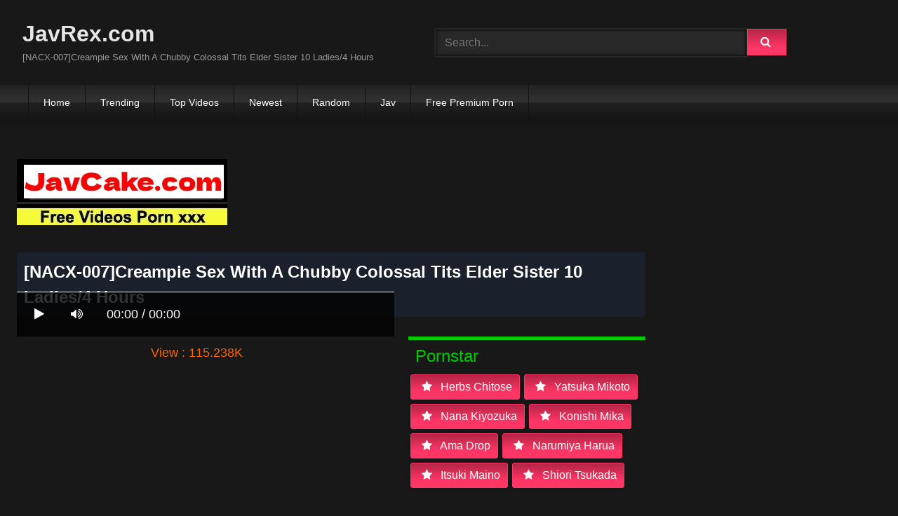

--- FILE ---
content_type: text/html; charset=UTF-8
request_url: https://javrex.com/CgEzX/nacx-007-creampie-sex-with-a-chubby-colossal-tits-elder-sister-10-ladies-4-hours.html
body_size: 12989
content:
<!DOCTYPE html>
<html lang="en">
<head>
    <meta charset="UTF-8">
    <meta content='width=device-width, initial-scale=1.0, maximum-scale=1.0, user-scalable=0' name='viewport' />
<title>[NACX-007]Creampie Sex With A Chubby Colossal Tits Elder Sister 10 Ladies/4 Hours</title>
<link rel="stylesheet" href="https://javrex.com/cdn/fluidplayer/fluidplayer.min.css" type="text/css"/>
<script type="text/javascript" src="https://javrex.com/cdn/fluidplayer/fluidplayer.min.js?ver=1.1"></script>
<link rel="shortcut icon" href="/favicon.png">
<link rel="canonical" href="https://javrex.com/CgEzX/nacx-007-creampie-sex-with-a-chubby-colossal-tits-elder-sister-10-ladies-4-hours.html" />
<meta property="og:type" content="video.movie" />
<meta property="og:video:url" content="http://javrex.com/CgEzX/nacx-007-creampie-sex-with-a-chubby-colossal-tits-elder-sister-10-ladies-4-hours.html" />
<meta property="og:video:type" content="text/html" /><meta property="video:duration" content="14460" /><meta property="og:locale" content="en_US" />
<meta property="og:title" content="[NACX-007]Creampie Sex With A Chubby Colossal Tits Elder Sister 10 Ladies/4 Hours" />
<meta property="og:description" content="[NACX-007]Creampie Sex With A Chubby Colossal Tits Elder Sister 10 Ladies/4 Hours jav porn streaming" />
<meta name="description" content="[NACX-007]Creampie Sex With A Chubby Colossal Tits Elder Sister 10 Ladies/4 Hours jav porn streaming" />
<meta property="og:url" content="http://javrex.com/CgEzX/nacx-007-creampie-sex-with-a-chubby-colossal-tits-elder-sister-10-ladies-4-hours.html" />
<meta property="og:site_name" content="[NACX-007]Creampie Sex With A Chubby Colossal Tits Elder Sister 10 Ladies/4 Hours" />
<meta property="og:image" content="" /><meta name="exoclick-site-verification" content="2dc225782fdc1dcdc70616663b77d494"><meta name="clckd" content="fcc4a6402cf6ef9fae2e4e441ec4d180" /><meta name="viewport" content="initial-scale=1, maximum-scale=1, user-scalable=no">
<script type="text/javascript" src="https://javrex.com/cdn/jquery-1.10.2.js"></script>
<script type="text/javascript" src="https://javrex.com/cdn/jquery-migrate-1.2.1.min.js"></script>
<script type="text/javascript" src="https://cdnjs.cloudflare.com/ajax/libs/fancybox/3.1.20/jquery.fancybox.js"></script>
<link href="https://cdnjs.cloudflare.com/ajax/libs/fancybox/3.1.20/jquery.fancybox.css" rel="stylesheet" type="text/css" />
<link href="https://cdnjs.cloudflare.com/ajax/libs/font-awesome/4.7.0/css/font-awesome.css" rel="stylesheet" type="text/css" />
<link href="https://javrex.com/temp/7/style.css?ver=3" rel="stylesheet" type="text/css" />
<link href="https://javrex.com/temp/7/mix.css?ver=2" rel="stylesheet" type="text/css" />
<script type="text/javascript" src="https://javrex.com/cdn/videojw/jwplayer.js?ver=2.0"></script>
<link href="https://javrex.com/cdn/videojw/fontvideo.css" rel="stylesheet" type="text/css" />
<link href="https://javrex.com/cdn/cssfix.css?ver=8" rel="stylesheet" type="text/css" />
<script>
searchfilter = '';
</script>
<style>
.mobi-tag li { width:auto; float:left}
.mobi-tag li a { border: solid 1px #FFF; padding:10px; margin:3px}
</style>
</head>
<body>
<div class="menu-mobi" style="display:  none;">
<div class="closemb" style="display: block; position:fixed; left:70%"><i class="fa fa-times" aria-hidden="true"></i></div>
<li><a style="background:#333" href="https://javrex.com/"><i class="fa fa-home"></i> Home</a></li>
<li><a style="background:#333" href="https://javrex.com/trending"><i class="fa fa-home"></i> Trending</a></li>
<li><a style="background:#333" href="https://javrex.com/top/"><i class="fa fa-home"></i> Top Videos</a></li>
<li><a style="background:#333" href="https://javrex.com/newest"><i class="fa fa-clock-o"></i> Newest</a></li>
<li><a style="background:#333" href="https://javrex.com/random"><i class="fa fa-refresh"></i> Random Videos</a></li>
<li><a style="background:#333" href="https://javrex.com/jav/"><i class="fa fa-refresh"></i> Jav</a></li>
<li><a style="background:#333" target="_blank" href="https://pornken.com">Free Premium Porn</a></li>
<div class="mobi-tag">
			<li><a href="https://javrex.com/tags/amateur/">amateur</a></li>
			<li><a href="https://javrex.com/tags/anal/">anal</a></li>
			<li><a href="https://javrex.com/tags/big-tits/">big tits</a></li>
			<li><a href="https://javrex.com/tags/blowjob/">blowjob</a></li>
			<li><a href="https://javrex.com/tags/bukkake/">bukkake</a></li>
			<li><a href="https://javrex.com/tags/cosplay/">cosplay</a></li>
			<li><a href="https://javrex.com/tags/cumshot/">cumshot</a></li>
			<li><a href="https://javrex.com/tags/handjob/">handjob</a></li>
			<li><a href="https://javrex.com/tags/hardcore/">hardcore</a></li>
			<li><a href="https://javrex.com/tags/japan/">japan</a></li>
			<li><a href="https://javrex.com/tags/lesbian/">lesbian</a></li>
			<li><a href="https://javrex.com/tags/lingerie/">lingerie</a></li>
			<li><a href="https://javrex.com/tags/maid/">maid</a></li>
			<li><a href="https://javrex.com/tags/massage/">massage</a></li>
			<li><a href="https://javrex.com/tags/milf/">milf</a></li>
			<li><a href="https://javrex.com/tags/nurse/">nurse</a></li>
			<li><a href="https://javrex.com/tags/office/">office</a></li>
			<li><a href="https://javrex.com/tags/outdoor/">outdoor</a></li>
			<li><a href="https://javrex.com/tags/school/">school</a></li>
			<li><a href="https://javrex.com/tags/squirt/">squirt</a></li>
			<li><a href="https://javrex.com/tags/teacher/">teacher</a></li>
			<li><a href="https://javrex.com/tags/teen/">teen</a></li>
			<li><a href="https://javrex.com/tags/threesome/">threesome</a></li>
			<li><a href="https://javrex.com/tags/tit-fuck/">tit fuck</a></li>
			<li><a href="https://javrex.com/tags/webcam/">webcam</a></li>
<div class="clearfix"></div>
</div> 
</div>
<div class="overlay">
</div>
    <div id="page">
        <header id="masthead" class="site-header" role="banner">
            <div class="site-branding row">
                <div class="logo">
                    <a href="/"  title="JavRex.com">JavRex.com</a>
                    <p class="site-description">[NACX-007]Creampie Sex With A Chubby Colossal Tits Elder Sister 10 Ladies/4 Hours</p>
                </div>
                <div class="header-search ">
<input value="" id="intextmb"  placeholder="Search..." type="text">
                       <button class="mbfind" id="gosearchmb"><i class="fa fa-search" aria-hidden="true"></i></button>
                       
                </div>
                					<div><script type="application/javascript">
    var ad_idzone = "3561141",
    ad_width = "300",
    ad_height = "100"
</script>
<script type="application/javascript" src="https://a.realsrv.com/ads.js"></script>
<noscript>
    <iframe src="https://syndication.realsrv.com/ads-iframe-display.php?idzone=3561141&output=noscript" width="300" height="100" scrolling="no" marginwidth="0" marginheight="0" frameborder="0"></iframe>
</noscript></div>
			
            </div>
            <nav id="site-navigation" class="main-navigation" role="navigation">
                <div id="head-mobile"></div>
                <div id="opencate" class="button-nav">Menu</div>
                <ul id="menu-main-menu" class="menu">
                    <li><a href="/">Home</a></li>
                    <li>
        <a href="https://javrex.com/trending/">Trending</a>
      </li>
      <li>
        <a href="https://javrex.com/top/">Top Videos</a>
      </li>
      <li>
        <a href="https://javrex.com/newest/">Newest</a>
      </li>
      <li>
        <a href="https://javrex.com/random/">Random</a>
      </li>
      <li>
        <a href="https://javrex.com/jav/">Jav</a>
      </li>
      <li>
      	<a target="_blank" href="https://pornken.com">Free Premium Porn</a>
      </li>
                </ul>
            </nav>
            <div class="clear"></div>
        </header>
  
        <div id="content" class="site-content row">
            <div id="primary" class="content-area with-sidebar-right">
                <main id="main" class="site-main with-sidebar-right" role="main">
					<div class="happy-header-mobile"><script type="application/javascript">
    var ad_idzone = "3561137",
    ad_width = "300",
    ad_height = "250"
</script>
<script type="application/javascript" src="https://a.realsrv.com/ads.js"></script>
<noscript>
    <iframe src="https://syndication.realsrv.com/ads-iframe-display.php?idzone=3561137&output=noscript" width="300" height="250" scrolling="no" marginwidth="0" marginheight="0" frameborder="0"></iframe>
</noscript></div>
                            

<br /><a href="https://javcake.com"><img src="https://i.postimg.cc/XJw1YHyJ/javcake.jpg" /></a><br /><br /><style>
#updateleech a { font-weight:bold; display:inline-block; padding:5px 10px; background:#0C0; color:#FFF; border-radius:3px; border: solid 1px #090}
</style>
<div class="movie"><div class="centerlist">
<div class="boxtitle"><h1>[NACX-007]Creampie Sex With A Chubby Colossal Tits Elder Sister 10 Ladies/4 Hours</h1></div>
<br />
<div class="content_movie">
<div style="position:relative">
<div class="adsvideo"><div style="text-align:center"><div class="popvideo" style="text-align:center"><script type="application/javascript">
    var ad_idzone = "4147964",
    ad_width = "300",
    ad_height = "250"
</script>
<script type="application/javascript" src="https://a.realsrv.com/ads.js"></script>
<noscript>
    <iframe src="https://syndication.realsrv.com/ads-iframe-display.php?idzone=4147964&output=noscript" width="300" height="250" scrolling="no" marginwidth="0" marginheight="0" frameborder="0"></iframe>
</noscript></div></div><div class="fakeplay">&nbsp; &nbsp; <i class="fa fa-play" aria-hidden="true"></i> &nbsp; &nbsp; <i class='fa fa-volume-up'></i>  &nbsp; &nbsp; 00:00 / 00:00  </div><a href="javascript:;" class="skipads1" id="skipad">Skip Ad</a></div>
<div id="loadmovies"></div>
</div>
<div class="hitview_content">View : 115.238K&nbsp; &nbsp; &nbsp;
 <a style="font-size:18px; font-weight:bold; display:none" target="_blank" href="https://media.r18.com/track/MTcyOS4xLjEuMS4wLjAuMC4wLjA/special/hotsales/"><i class="fa fa-cloud-download" aria-hidden="true"></i> Download Video Full HD</a></div>
  <div id="updateleech"></div>
<div class="happy-under-player"><script type="application/javascript">
    var ad_idzone = "4147966",
    ad_width = "728",
    ad_height = "90"
</script>
<script type="application/javascript" src="https://a.realsrv.com/ads.js"></script>
<noscript>
    <iframe src="https://syndication.realsrv.com/ads-iframe-display.php?idzone=4147966&output=noscript" width="728" height="90" scrolling="no" marginwidth="0" marginheight="0" frameborder="0"></iframe>
</noscript></div>	

<div class="screenshot">
</div>
</div>
<div class="adsleft">
<div class="infomovie">
<div class="desmemo"></div>
<div id="actorstag">
    <div class="actors">
    <div class="linetag taggreen"><span class="taggreenin">Pornstar</span></div>
    <a class="label" href="https://javrex.com/pornstar/herbs-chitose/"><i class="fa fa-star"></i> herbs chitose</a><a class="label" href="https://javrex.com/pornstar/yatsuka-mikoto/"><i class="fa fa-star"></i> yatsuka mikoto</a><a class="label" href="https://javrex.com/pornstar/nana-kiyozuka/"><i class="fa fa-star"></i> nana kiyozuka</a><a class="label" href="https://javrex.com/pornstar/konishi-mika/"><i class="fa fa-star"></i> konishi mika</a><a class="label" href="https://javrex.com/pornstar/ama-drop/"><i class="fa fa-star"></i> ama drop</a><a class="label" href="https://javrex.com/pornstar/narumiya-harua/"><i class="fa fa-star"></i> narumiya harua</a><a class="label" href="https://javrex.com/pornstar/itsuki-maino/"><i class="fa fa-star"></i> itsuki maino</a><a class="label" href="https://javrex.com/pornstar/shiori-tsukada/"><i class="fa fa-star"></i> shiori tsukada</a>     <div class="clearfix"></div>
    </div>
	<br />
        </div>
<div id="tagtags">    
        <div class="tagcate">
    <div class="linetag tagblue"><span class="tagbluein">Tags</span></div>
    <div id="tags">
    <a class="label" href="https://javrex.com/tag/high-vision/">high vision</a><a class="label" href="https://javrex.com/tag/creampie/">creampie</a><a class="label" href="https://javrex.com/tag/older-sister/">older sister</a><a class="label" href="https://javrex.com/tag/titty-fuck/">titty fuck</a><a class="label" href="https://javrex.com/category/censored/">censored</a><a class="label" href="https://javrex.com/tag/chubby/">chubby</a><a class="label" href="https://javrex.com/tag/best-omnibus/">best omnibus</a><a class="label" href="https://javrex.com/tag/big-tits/">big tits</a>    </div>
     <div class="clearfix"></div>
    </div>
</div>
<p style="padding:5px">豊満なHカップ以上のおっぱいを持つドスケベお姉さんのみ10人を厳選収録。抱き心地よさそうな体、両手で揉みしだきたくなるようなおっぱい。男たちの荒々しいピストン運動に爆乳お姉さんたちはデカ乳・デカ尻の肉厚ボディを震わせ中出しを許し大絶叫！</p>
</div>
</div>
<div class="clearfix"></div>
</div></div>
<div style="padding:3px; margin-top:50px"><script type="application/javascript" data-idzone="4147968" src="https://a.realsrv.com/nativeads-v2.js" ></script></div><div class="listmovie">
<li>
    	<div class="pad">
        	<div class="box">
            <div class="img">
            <div class="mome"><i class="fa fa-eye" aria-hidden="true"></i>115.238K</div>
                                    <div class="momedura"><i class="fa fa-clock-o" aria-hidden="true"></i>241 min</div>
                        	<img alt="[NACX-007]Creampie Sex With A Chubby Colossal Tits Elder Sister 10 Ladies/4 Hours" class="lazy " data-src="https://pics.dmm.co.jp/digital/video/h_237nacx00007/h_237nacx00007pl.jpg" src="/cdn/load.gif" />
                </div>
                <h3><a title="[NACX-007]Creampie Sex With A Chubby Colossal Tits Elder Sister 10 Ladies/4 Hours" href="https://javrex.com/CgEzX/nacx-007-creampie-sex-with-a-chubby-colossal-tits-elder-sister-10-ladies-4-hours.html">[NACX-007]Creampie Sex With A Chubby Colossal Tits Elder Sister 10 Ladies/4 Hours</a></h3>
             </div>
        </div>
</li>

<li>
    	<div class="pad">
        	<div class="box">
            <div class="img">
            <div class="mome"><i class="fa fa-eye" aria-hidden="true"></i>1.553M</div>
                                    <div class="momedura"><i class="fa fa-clock-o" aria-hidden="true"></i>104 min</div>
                        	<img alt="[SIS-063]&quotCan You Withstand My Pussy？&quot When My Big Tits Sister Lured Me To Temptation, I Started Pumping Her To The Edge Of Ejaculation! This Hot Big Sister Is Having Multiple Writhing Orgasms With Her Little Brother&#039s Cock And About To S" class="lazy " data-src="https://pics.dmm.co.jp/digital/video/12sis00063/12sis00063pl.jpg" src="/cdn/load.gif" />
                </div>
                <h3><a title="[SIS-063]&quotCan You Withstand My Pussy？&quot When My Big Tits Sister Lured Me To Temptation, I Started Pumping Her To The Edge Of Ejaculation! This Hot Big Sister Is Having Multiple Writhing Orgasms With Her Little Brother&#039s Cock And About To S" href="https://javrex.com/CGMdX/[base64].html">[SIS-063]&quotCan You Withstand My Pussy？&quot When My Big Tits Sister Lured Me To Temptation, I Started Pumping Her To The Edge Of Ejaculation! This Hot Big Sister Is Having Multiple Writhing Orgasms With Her Little Brother&#039s Cock And About To S</a></h3>
             </div>
        </div>
</li>
<li>
    	<div class="pad">
        	<div class="box">
            <div class="img">
            <div class="mome"><i class="fa fa-eye" aria-hidden="true"></i>77.901K</div>
                                    <div class="momedura"><i class="fa fa-clock-o" aria-hidden="true"></i>202 min</div>
                        	<img alt="[SDMU-069]18 Year Old Care Worker Trainee Girl Gives Blowjobs to Her 60 Year Old Patients! Several Times She Blows off Even a Man With 40 Year Difference!" class="lazy " data-src="https://pics.dmm.co.jp/digital/video/1sdmu00069/1sdmu00069pl.jpg" src="/cdn/load.gif" />
                </div>
                <h3><a title="[SDMU-069]18 Year Old Care Worker Trainee Girl Gives Blowjobs to Her 60 Year Old Patients! Several Times She Blows off Even a Man With 40 Year Difference!" href="https://javrex.com/CxagY/sdmu-069-18-year-old-care-worker-trainee-girl-gives-blowjobs-to-her-60-year-old-patients-several-times-she-blows-off-even-a-man-with-40-year-difference.html">[SDMU-069]18 Year Old Care Worker Trainee Girl Gives Blowjobs to Her 60 Year Old Patients! Several Times She Blows off Even a Man With 40 Year Difference!</a></h3>
             </div>
        </div>
</li>
<li>
    	<div class="pad">
        	<div class="box">
            <div class="img">
            <div class="mome"><i class="fa fa-eye" aria-hidden="true"></i>1.318M</div>
                                    <div class="momedura"><i class="fa fa-clock-o" aria-hidden="true"></i>118 min</div>
                        	<img alt="[JUY-489]A Madonna Exclusive Shocking Transfer No.2!! I Got Together With My Father-In-Law Who Loves Me So Much A Beautiful Bride Whose Body Throbs For His Orgasmic Cock Miki Hoshikawa" class="lazy " data-src="https://pics.dmm.co.jp/digital/video/juy00489/juy00489pl.jpg" src="/cdn/load.gif" />
                </div>
                <h3><a title="[JUY-489]A Madonna Exclusive Shocking Transfer No.2!! I Got Together With My Father-In-Law Who Loves Me So Much A Beautiful Bride Whose Body Throbs For His Orgasmic Cock Miki Hoshikawa" href="https://javrex.com/8KnaR/juy-489-a-madonna-exclusive-shocking-transfer-no-2-i-got-together-with-my-father-in-law-who-loves-me-so-much-a-beautiful-bride-whose-body-throbs-for-his-orgasmic-cock-miki-hoshikawa.html">[JUY-489]A Madonna Exclusive Shocking Transfer No.2!! I Got Together With My Father-In-Law Who Loves Me So Much A Beautiful Bride Whose Body Throbs For His Orgasmic Cock Miki Hoshikawa</a></h3>
             </div>
        </div>
</li>
<li>
    	<div class="pad">
        	<div class="box">
            <div class="img">
            <div class="mome"><i class="fa fa-eye" aria-hidden="true"></i>198.184K</div>
                                    <div class="momedura"><i class="fa fa-clock-o" aria-hidden="true"></i>114 min</div>
                        	<img alt="[JKSR-344]Creampie Sex With An Unguarded G Cup Titty Naive Girl Who Doesn&#039t Realize That She&#039s Flashing Her White Panties At Me Suzu-chan 18 Years Old" class="lazy " data-src="https://pics.dmm.co.jp/digital/video/57jksr00344/57jksr00344pl.jpg" src="/cdn/load.gif" />
                </div>
                <h3><a title="[JKSR-344]Creampie Sex With An Unguarded G Cup Titty Naive Girl Who Doesn&#039t Realize That She&#039s Flashing Her White Panties At Me Suzu-chan 18 Years Old" href="https://javrex.com/9pKoj/jksr-344-creampie-sex-with-an-unguarded-g-cup-titty-naive-girl-who-doesn-039t-realize-that-she-039s-flashing-her-white-panties-at-me-suzu-chan-18-years-old.html">[JKSR-344]Creampie Sex With An Unguarded G Cup Titty Naive Girl Who Doesn&#039t Realize That She&#039s Flashing Her White Panties At Me Suzu-chan 18 Years Old</a></h3>
             </div>
        </div>
</li>
<li>
    	<div class="pad">
        	<div class="box">
            <div class="img">
            <div class="mome"><i class="fa fa-eye" aria-hidden="true"></i>1.675M</div>
                                    <div class="momedura"><i class="fa fa-clock-o" aria-hidden="true"></i>147 min</div>
                        	<img alt="[NTRD-068]Cuckolders This Is The Story Of My Wife Who Is Still Giving Breast Milk And How She Got Fucked By The Section Chief At My Company Minori Kuwata" class="lazy " data-src="https://pics.dmm.co.jp/digital/video/18ntrd00068/18ntrd00068pl.jpg" src="/cdn/load.gif" />
                </div>
                <h3><a title="[NTRD-068]Cuckolders This Is The Story Of My Wife Who Is Still Giving Breast Milk And How She Got Fucked By The Section Chief At My Company Minori Kuwata" href="https://javrex.com/zK5L8/ntrd-068-cuckolders-this-is-the-story-of-my-wife-who-is-still-giving-breast-milk-and-how-she-got-fucked-by-the-section-chief-at-my-company-minori-kuwata.html">[NTRD-068]Cuckolders This Is The Story Of My Wife Who Is Still Giving Breast Milk And How She Got Fucked By The Section Chief At My Company Minori Kuwata</a></h3>
             </div>
        </div>
</li>
<li>
    	<div class="pad">
        	<div class="box">
            <div class="img">
            <div class="mome"><i class="fa fa-eye" aria-hidden="true"></i>1.009M</div>
                                    <div class="momedura"><i class="fa fa-clock-o" aria-hidden="true"></i>119 min</div>
                        	<img alt="[MIAE-279]Extreme Anal Gaping 2 Rui Hizuki" class="lazy " data-src="https://pics.dmm.co.jp/digital/video/miae00279/miae00279pl.jpg" src="/cdn/load.gif" />
                </div>
                <h3><a title="[MIAE-279]Extreme Anal Gaping 2 Rui Hizuki" href="https://javrex.com/dn9jM/miae-279-extreme-anal-gaping-2-rui-hizuki.html">[MIAE-279]Extreme Anal Gaping 2 Rui Hizuki</a></h3>
             </div>
        </div>
</li>
<li>
    	<div class="pad">
        	<div class="box">
            <div class="img">
            <div class="mome"><i class="fa fa-eye" aria-hidden="true"></i>91.772K</div>
                                    <div class="momedura"><i class="fa fa-clock-o" aria-hidden="true"></i>130 min</div>
                        	<img alt="[SW-577]I Was On A Crowded Bus, And This Married Woman Kept Rubbing Her Voluptuous Ass Against My Rock Hard Cock Even Though Her Husband Was Right Next To Her. She Started Squeezing My Erection And I Could Tell Her Panties Were Dripping Wet From The " class="lazy " data-src="https://pics.dmm.co.jp/digital/video/1sw00577/1sw00577pl.jpg" src="/cdn/load.gif" />
                </div>
                <h3><a title="[SW-577]I Was On A Crowded Bus, And This Married Woman Kept Rubbing Her Voluptuous Ass Against My Rock Hard Cock Even Though Her Husband Was Right Next To Her. She Started Squeezing My Erection And I Could Tell Her Panties Were Dripping Wet From The " href="https://javrex.com/aqdeY/[base64].html">[SW-577]I Was On A Crowded Bus, And This Married Woman Kept Rubbing Her Voluptuous Ass Against My Rock Hard Cock Even Though Her Husband Was Right Next To Her. She Started Squeezing My Erection And I Could Tell Her Panties Were Dripping Wet From The </a></h3>
             </div>
        </div>
</li>
<li>
    	<div class="pad">
        	<div class="box">
            <div class="img">
            <div class="mome"><i class="fa fa-eye" aria-hidden="true"></i>901.521K</div>
                                    <div class="momedura"><i class="fa fa-clock-o" aria-hidden="true"></i>162 min</div>
                        	<img alt="[MDB-934]True Stories Of A Nurse From The Lust Restoration Ward Erina Ichihashi Ian Hanasaki Shino Aoi" class="lazy " data-src="https://pics.dmm.co.jp/digital/video/61mdb00934/61mdb00934pl.jpg" src="/cdn/load.gif" />
                </div>
                <h3><a title="[MDB-934]True Stories Of A Nurse From The Lust Restoration Ward Erina Ichihashi Ian Hanasaki Shino Aoi" href="https://javrex.com/xKA5k/mdb-934-true-stories-of-a-nurse-from-the-lust-restoration-ward-erina-ichihashi-ian-hanasaki-shino-aoi.html">[MDB-934]True Stories Of A Nurse From The Lust Restoration Ward Erina Ichihashi Ian Hanasaki Shino Aoi</a></h3>
             </div>
        </div>
</li>
<li>
    	<div class="pad">
        	<div class="box">
            <div class="img">
            <div class="mome"><i class="fa fa-eye" aria-hidden="true"></i>266.448K</div>
                                    <div class="momedura"><i class="fa fa-clock-o" aria-hidden="true"></i>222 min</div>
                        	<img alt="[PIYO-006]My Beloved Daughter Incest Swap A Father&#039s Complicated Desires - She Spent 3 Days And 2 Nights For The First Time With A Man Who Wasn&#039t Her Father - All 2 Episodes 1" class="lazy " data-src="https://pics.dmm.co.jp/digital/video/1piyo00006/1piyo00006pl.jpg" src="/cdn/load.gif" />
                </div>
                <h3><a title="[PIYO-006]My Beloved Daughter Incest Swap A Father&#039s Complicated Desires - She Spent 3 Days And 2 Nights For The First Time With A Man Who Wasn&#039t Her Father - All 2 Episodes 1" href="https://javrex.com/RXjAR/piyo-006-my-beloved-daughter-incest-swap-a-father-039s-complicated-desires-she-spent-3-days-and-2-nights-for-the-first-time-with-a-man-who-wasn-039t-her-father-all-2-episodes-1.html">[PIYO-006]My Beloved Daughter Incest Swap A Father&#039s Complicated Desires - She Spent 3 Days And 2 Nights For The First Time With A Man Who Wasn&#039t Her Father - All 2 Episodes 1</a></h3>
             </div>
        </div>
</li>
<li>
    	<div class="pad">
        	<div class="box">
            <div class="img">
            <div class="mome"><i class="fa fa-eye" aria-hidden="true"></i>403.626K</div>
                                    <div class="momedura"><i class="fa fa-clock-o" aria-hidden="true"></i>239 min</div>
                        	<img alt="[OKAX-423]Blonde Go! Plus 2 Nippon Danshi Fucking Around The World Catch Amateur Foreigners!" class="lazy " data-src="https://pics.dmm.co.jp/digital/video/84okax00423/84okax00423pl.jpg" src="/cdn/load.gif" />
                </div>
                <h3><a title="[OKAX-423]Blonde Go! Plus 2 Nippon Danshi Fucking Around The World Catch Amateur Foreigners!" href="https://javrex.com/nogLe/okax-423-blonde-go-plus-2-nippon-danshi-fucking-around-the-world-catch-amateur-foreigners.html">[OKAX-423]Blonde Go! Plus 2 Nippon Danshi Fucking Around The World Catch Amateur Foreigners!</a></h3>
             </div>
        </div>
</li>
<li>
    	<div class="pad">
        	<div class="box">
            <div class="img">
            <div class="mome"><i class="fa fa-eye" aria-hidden="true"></i>633.995K</div>
                                    <div class="momedura"><i class="fa fa-clock-o" aria-hidden="true"></i>84 min</div>
                        	<img alt="[ETQR-060]Falling In Love At First Sight And Making Babies Right Away! Nao Kiritani" class="lazy " data-src="https://pics.dmm.co.jp/digital/video/h_1186etqr00060/h_1186etqr00060pl.jpg" src="/cdn/load.gif" />
                </div>
                <h3><a title="[ETQR-060]Falling In Love At First Sight And Making Babies Right Away! Nao Kiritani" href="https://javrex.com/GpjYR/etqr-060-falling-in-love-at-first-sight-and-making-babies-right-away-nao-kiritani.html">[ETQR-060]Falling In Love At First Sight And Making Babies Right Away! Nao Kiritani</a></h3>
             </div>
        </div>
</li>
<li>
    	<div class="pad">
        	<div class="box">
            <div class="img">
            <div class="mome"><i class="fa fa-eye" aria-hidden="true"></i>796.595K</div>
                                    <div class="momedura"><i class="fa fa-clock-o" aria-hidden="true"></i>179 min</div>
                        	<img alt="[RHE-617]The Married Office Worker Who Works In Minato Ward Is Hard To Seduce. Picking Up A Woman In Her Workplace And Triggering Her Desire To Have An Affair! Secretly Filmed In The Love Hotel With Surround-View Cameras, 0 Blind Spots" class="lazy " data-src="https://pics.dmm.co.jp/digital/video/59rhe00617/59rhe00617pl.jpg" src="/cdn/load.gif" />
                </div>
                <h3><a title="[RHE-617]The Married Office Worker Who Works In Minato Ward Is Hard To Seduce. Picking Up A Woman In Her Workplace And Triggering Her Desire To Have An Affair! Secretly Filmed In The Love Hotel With Surround-View Cameras, 0 Blind Spots" href="https://javrex.com/qg7Xn/[base64].html">[RHE-617]The Married Office Worker Who Works In Minato Ward Is Hard To Seduce. Picking Up A Woman In Her Workplace And Triggering Her Desire To Have An Affair! Secretly Filmed In The Love Hotel With Surround-View Cameras, 0 Blind Spots</a></h3>
             </div>
        </div>
</li>
<li>
    	<div class="pad">
        	<div class="box">
            <div class="img">
            <div class="mome"><i class="fa fa-eye" aria-hidden="true"></i>1.284M</div>
                                    <div class="momedura"><i class="fa fa-clock-o" aria-hidden="true"></i>239 min</div>
                        	<img alt="[MIDE-599][S1 x MOODYZ Popular Series] Quick Cum Sensitive SEX 4, Yua Mikami" class="lazy " data-src="https://pics.dmm.co.jp/digital/video/mide00599/mide00599pl.jpg" src="/cdn/load.gif" />
                </div>
                <h3><a title="[MIDE-599][S1 x MOODYZ Popular Series] Quick Cum Sensitive SEX 4, Yua Mikami" href="https://javrex.com/ypM7g/mide-599-s1-x-moodyz-popular-series-quick-cum-sensitive-sex-4-yua-mikami.html">[MIDE-599][S1 x MOODYZ Popular Series] Quick Cum Sensitive SEX 4, Yua Mikami</a></h3>
             </div>
        </div>
</li>
<li>
    	<div class="pad">
        	<div class="box">
            <div class="img">
            <div class="mome"><i class="fa fa-eye" aria-hidden="true"></i>1.475M</div>
                                    <div class="momedura"><i class="fa fa-clock-o" aria-hidden="true"></i>160 min</div>
                        	<img alt="[URLH-005]She&#039s Totally Luring Me To Temptation With Her Tits A Fresh Face Hostess Princess Schoolgirl Ver. Sari Kosaka" class="lazy " data-src="https://pics.dmm.co.jp/digital/video/urlh00005/urlh00005pl.jpg" src="/cdn/load.gif" />
                </div>
                <h3><a title="[URLH-005]She&#039s Totally Luring Me To Temptation With Her Tits A Fresh Face Hostess Princess Schoolgirl Ver. Sari Kosaka" href="https://javrex.com/Apaqg/urlh-005-she-039s-totally-luring-me-to-temptation-with-her-tits-a-fresh-face-hostess-princess-schoolgirl-ver-sari-kosaka.html">[URLH-005]She&#039s Totally Luring Me To Temptation With Her Tits A Fresh Face Hostess Princess Schoolgirl Ver. Sari Kosaka</a></h3>
             </div>
        </div>
</li>

<div id="loadrelated"></div>
<div class="clearfix"></div>
<div style="text-align:center; margin:20px"><span style="border: solid 1px #CCC;border-radius: 4px;  padding: 8px 15px;    font-size: 18px; cursor: pointer;" data="12" id="showmorevideo" class="buttonbig">Show more related videos ... <i class="fa fa-refresh"></i></span></div>
<div class="clearfix"></div>
</div>

 <div style=" text-align:center"></div>
                </main>
            </div>
            <aside id="sidebar" class="widget-area with-sidebar-right" role="complementary">
            <div class="sidebar-ads">
<div class="happy-sidebar"><script type="application/javascript">
    var ad_idzone = "3561131",
    ad_width = "300",
    ad_height = "250"
</script>
<script type="application/javascript" src="https://a.realsrv.com/ads.js"></script>
<noscript>
    <iframe src="https://syndication.realsrv.com/ads-iframe-display.php?idzone=3561131&output=noscript" width="300" height="250" scrolling="no" marginwidth="0" marginheight="0" frameborder="0"></iframe>
</noscript></div><div class="happy-sidebar"><script type="application/javascript">
    var ad_idzone = "4147960",
    ad_width = "300",
    ad_height = "250"
</script>
<script type="application/javascript" src="https://a.realsrv.com/ads.js"></script>
<noscript>
    <iframe src="https://syndication.realsrv.com/ads-iframe-display.php?idzone=4147960&output=noscript" width="300" height="250" scrolling="no" marginwidth="0" marginheight="0" frameborder="0"></iframe>
</noscript></div>               <div class="clearfix"></div>
               </div>
            </aside>
            <style>
.textlink-content { padding-top:20px; padding-bottom:20px}
.textlink-content * { list-style:none }
.textlink-content  .textlink-list {padding-left:10px; border-left:none}
.textlink-content  .textlink-list .textlink-item { width:20%; float:left; padding-bottom:5px}

@media only screen and (min-width : 100px) and (max-width : 1000px) {
.textlink-content  .textlink-list .textlink-item { width:25%;}
}

@media only screen and (min-width : 100px) and (max-width : 700px) {
.textlink-content  .textlink-list .textlink-item { width:30%;}
}

@media only screen and (min-width : 100px) and (max-width : 400px) {
.textlink-content  .textlink-list .textlink-item { width:50%;}
}

@media only screen and (min-width : 100px) and (max-width : 330px) {
.textlink-content  .textlink-list .textlink-item { width:100%;}
}
</style>
<div style="clear:both"></div>
<div class="textlink-content">
		<ul class="textlink-list">
        			<li class="textlink-item"><a href="https://javkun.com">Jav Full HD</a></li>
        			<li class="textlink-item"><a href="https://javfree.watch">JavFree</a></li>
        			<li class="textlink-item"><a href="https://javjun.com">JavJunkies</a></li>
        			<li class="textlink-item"><a href="https://javhdhd.com">JavHdHd</a></li>
        			<li class="textlink-item"><a href="https://javtubefree.com">JavTube</a></li>
        			<li class="textlink-item"><a href="https://popjav.info">POPJAV</a></li>
        			<li class="textlink-item"><a href="https://javmilfporn.com">Jav MILF Porn</a></li>
        			<li class="textlink-item"><a href="https://javhd.watch">JavHD</a></li>
        			<li class="textlink-item"><a href="https://javonlinesex.com">Jav Online</a></li>
        			<li class="textlink-item"><a href="https://javfullonline.com">Jav Full Online</a></li>
        			<li class="textlink-item"><a href="https://javmomsex.com">JavMom</a></li>
        			<li class="textlink-item"><a href="https://javsexfree.com">Jav Free</a></li>
        			<li class="textlink-item"><a href="https://javmomporn.com">Jav Mom</a></li>
        			<li class="textlink-item"><a href="https://javmoviesex.com">Jav Movie</a></li>
        			<li class="textlink-item"><a href="https://javmother.com">Jav Mother</a></li>
        			<li class="textlink-item"><a href="https://javplum.com">JavPlum</a></li>
        			<li class="textlink-item"><a href="https://sexpoz.com">SexPoz</a></li>
        			<li class="textlink-item"><a href="https://javfather.com">Jav Father</a></li>
        			<li class="textlink-item"><a href="https://thebestjav.com">BestJAV</a></li>
        			<li class="textlink-item"><a href="https://javmodel.xyz">Jav Model</a></li>
        			<li class="textlink-item"><a href="https://japaneseteen.xyz">Japanese teen</a></li>
        			<li class="textlink-item"><a href="https://javshiba.com">JavShiba</a></li>
        			<li class="textlink-item"><a href="https://javbanana.com">JavBanana</a></li>
        			<li class="textlink-item"><a href="https://javfullxxx.com">Jav Full xxx</a></li>
        			<li class="textlink-item"><a href="https://javxxxmovie.com">Jav Xxx Movie</a></li>
        			<li class="textlink-item"><a href="https://javmovieporn.com">Jav Movie Porn</a></li>
        			<li class="textlink-item"><a href="https://javbrother.com">JavBrother</a></li>
        			<li class="textlink-item"><a href="https://pornken.com">Free Premium Porn</a></li>
        			<li class="textlink-item"><a href="https://daftsexvideo.com">Daftsex</a></li>
        			<li class="textlink-item"><a href="https://pornlax.com">PornLax</a></li>
        			<li class="textlink-item"><a href="https://javmovieonline.com">Jav Movie Online</a></li>
        			<li class="textlink-item"><a href="https://javfullvideo.com">Jav Full Video</a></li>
        			<li class="textlink-item"><a href="https://javvideo.xyz">Jav Video</a></li>
        			<li class="textlink-item"><a href="https://javchicken.com">Jav Chicken</a></li>
        			<li class="textlink-item"><a href="https://clipbb.com">ClipBB</a></li>
        			<li class="textlink-item"><a href="https://japansexfull.com">Japan sex full</a></li>
        			<li class="textlink-item"><a href="https://javfullhd.xyz">Jav FUllHD</a></li>
        			<li class="textlink-item"><a href="https://javsexjapan.com">Jav sex Japan</a></li>
        			<li class="textlink-item"><a href="https://dramajav.com">Drama JAV</a></li>
        			<li class="textlink-item"><a href="https://javpirate.com">Jav Pirate</a></li>
        			<li class="textlink-item"><a href="https://javfunny.com">Jav Fun</a></li>
        			<li class="textlink-item"><a href="https://javjavhd.com">Jav JavHD</a></li>
        			<li class="textlink-item"><a href="https://javteen.xyz">Jav Teen</a></li>
        			<li class="textlink-item"><a href="https://javpan.net">Javpan</a></li>
        			<li class="textlink-item"><a href="https://javtube.watch">Jav Tube</a></li>
        			<li class="textlink-item"><a href="https://javmilf.xyz">Jav MILF</a></li>
        			<li class="textlink-item"><a href="https://javmoviefree.com">Jav Movie Free</a></li>
        			<li class="textlink-item"><a href="https://gfycat.net">Gfycat</a></li>
        			<li class="textlink-item"><a href="https://javuncensored.watch">Jav Uncensored</a></li>
        			<li class="textlink-item"><a href="https://javmovie.xyz">JavMovie</a></li>
        		</ul>
</div>
<div style="clear:both"></div>
          					<div class="happy-footer-mobile">	<script type="application/javascript">
    var ad_idzone = "3561139",
    ad_width = "300",
    ad_height = "250"
</script>
<script type="application/javascript" src="https://a.realsrv.com/ads.js"></script>
<noscript>
    <iframe src="https://syndication.realsrv.com/ads-iframe-display.php?idzone=3561139&output=noscript" width="300" height="250" scrolling="no" marginwidth="0" marginheight="0" frameborder="0"></iframe>
</noscript></div>
                        <p><div class="happy-footer"><script type="application/javascript">
    var ad_idzone = "4147962",
    ad_width = "900",
    ad_height = "250"
</script>
<script type="application/javascript" src="https://a.realsrv.com/ads.js"></script>
<noscript>
    <iframe src="https://syndication.realsrv.com/ads-iframe-display.php?idzone=4147962&output=noscript" width="900" height="250" scrolling="no" marginwidth="0" marginheight="0" frameborder="0"></iframe>
</noscript></div></p>
        </div>
        <footer id="colophon" class="site-footer" role="contentinfo">
            <div class="row">
                <div class="clear"></div>
                <div class="logo-footer">
                    <a href="" rel="home">JavRex.com</a>
                    <div>[NACX-007]Creampie Sex With A Chubby Colossal Tits Elder Sister 10 Ladies/4 Hours jav porn streaming</div>
                </div>
                <div class="footer-menu-container">
                    <div class="menu-footer-menu-container">
                        <ul id="menu-footer-menu" class="menu">
                            <li><a rel="nofollow" href="javascript:;">Terms of Use</a></li>
                            <li><a rel="nofollow" href="/contact.us">Contact US</a></li>
                        </ul>
                    </div>
                </div>
                <div class="site-info"> &copy; 2018 JavRex.com - All rights reserved</div>
            </div>
        </footer>
    </div><a class="button" href="#" id="back-to-top" title="Back to top"><i class="fa fa-chevron-up"></i></a>
<script type="text/javascript" src="https://javrex.com/cdn/main2.js?ver=3"></script>
<script async src="https://www.googletagmanager.com/gtag/js?id=UA-109226040-33"></script>
<script>
  window.dataLayer = window.dataLayer || [];
  function gtag(){dataLayer.push(arguments);}
  gtag('js', new Date());
  gtag('config', 'UA-109226040-33');
</script>
<script type="application/javascript">
(function() {

    //version 1.0.0

    var adConfig = {
    "ads_host": "a.pemsrv.com",
    "syndication_host": "s.pemsrv.com",
    "idzone": 3978668,
    "popup_fallback": false,
    "popup_force": false,
    "chrome_enabled": true,
    "new_tab": false,
    "frequency_period": 5,
    "frequency_count": 2,
    "trigger_method": 3,
    "trigger_class": "",
    "trigger_delay": 0,
    "only_inline": false
};

if(!window.document.querySelectorAll){document.querySelectorAll=document.body.querySelectorAll=Object.querySelectorAll=function querySelectorAllPolyfill(r,c,i,j,a){var d=document,s=d.createStyleSheet();a=d.all;c=[];r=r.replace(/\[for\b/gi,"[htmlFor").split(",");for(i=r.length;i--;){s.addRule(r[i],"k:v");for(j=a.length;j--;){a[j].currentStyle.k&&c.push(a[j])}s.removeRule(0)}return c}}var popMagic={version:1,cookie_name:"",url:"",config:{},open_count:0,top:null,browser:null,venor_loaded:false,venor:false,configTpl:{ads_host:"",syndication_host:"",idzone:"",frequency_period:720,frequency_count:1,trigger_method:1,trigger_class:"",popup_force:false,popup_fallback:false,chrome_enabled:true,new_tab:false,cat:"",tags:"",el:"",sub:"",sub2:"",sub3:"",only_inline:false,trigger_delay:0,cookieconsent:true},init:function(config){if(typeof config.idzone==="undefined"||!config.idzone){return}if(typeof config["customTargeting"]==="undefined"){config["customTargeting"]=[]}window["customTargeting"]=config["customTargeting"]||null;var customTargeting=Object.keys(config["customTargeting"]).filter(function(c){return c.search("ex_")>=0});if(customTargeting.length){customTargeting.forEach(function(ct){return this.configTpl[ct]=null}.bind(this))}for(var key in this.configTpl){if(!Object.prototype.hasOwnProperty.call(this.configTpl,key)){continue}if(typeof config[key]!=="undefined"){this.config[key]=config[key]}else{this.config[key]=this.configTpl[key]}}if(typeof this.config.idzone==="undefined"||this.config.idzone===""){return}if(this.config.only_inline!==true){this.loadHosted()}this.addEventToElement(window,"load",this.preparePop)},getCountFromCookie:function(){if(!this.config.cookieconsent){return 0}var shownCookie=popMagic.getCookie(popMagic.cookie_name);var ctr=typeof shownCookie==="undefined"?0:parseInt(shownCookie);if(isNaN(ctr)){ctr=0}return ctr},getLastOpenedTimeFromCookie:function(){var shownCookie=popMagic.getCookie(popMagic.cookie_name);var delay=null;if(typeof shownCookie!=="undefined"){var value=shownCookie.split(";")[1];delay=value>0?parseInt(value):0}if(isNaN(delay)){delay=null}return delay},shouldShow:function(){if(popMagic.open_count>=popMagic.config.frequency_count){return false}var ctr=popMagic.getCountFromCookie();const last_opened_time=popMagic.getLastOpenedTimeFromCookie();const current_time=Math.floor(Date.now()/1e3);const maximumDelayTime=last_opened_time+popMagic.config.trigger_delay;if(last_opened_time&&maximumDelayTime>current_time){return false}popMagic.open_count=ctr;return!(ctr>=popMagic.config.frequency_count)},venorShouldShow:function(){return popMagic.venor_loaded&&popMagic.venor==="0"},setAsOpened:function(){var new_ctr=1;if(popMagic.open_count!==0){new_ctr=popMagic.open_count+1}else{new_ctr=popMagic.getCountFromCookie()+1}const last_opened_time=Math.floor(Date.now()/1e3);if(popMagic.config.cookieconsent){popMagic.setCookie(popMagic.cookie_name,`${new_ctr};${last_opened_time}`,popMagic.config.frequency_period)}},loadHosted:function(){var hostedScript=document.createElement("script");hostedScript.type="application/javascript";hostedScript.async=true;hostedScript.src="//"+this.config.ads_host+"/popunder1000.js";hostedScript.id="popmagicldr";for(var key in this.config){if(!Object.prototype.hasOwnProperty.call(this.config,key)){continue}if(key==="ads_host"||key==="syndication_host"){continue}hostedScript.setAttribute("data-exo-"+key,this.config[key])}var insertAnchor=document.getElementsByTagName("body").item(0);if(insertAnchor.firstChild){insertAnchor.insertBefore(hostedScript,insertAnchor.firstChild)}else{insertAnchor.appendChild(hostedScript)}},preparePop:function(){if(typeof exoJsPop101==="object"&&Object.prototype.hasOwnProperty.call(exoJsPop101,"add")){return}popMagic.top=self;if(popMagic.top!==self){try{if(top.document.location.toString()){popMagic.top=top}}catch(err){}}popMagic.cookie_name="zone-cap-"+popMagic.config.idzone;if(popMagic.shouldShow()){var xmlhttp=new XMLHttpRequest;xmlhttp.onreadystatechange=function(){if(xmlhttp.readyState==XMLHttpRequest.DONE){popMagic.venor_loaded=true;if(xmlhttp.status==200){popMagic.venor=xmlhttp.responseText}}};var protocol=document.location.protocol!=="https:"&&document.location.protocol!=="http:"?"https:":document.location.protocol;xmlhttp.open("GET",protocol+"//"+popMagic.config.syndication_host+"/venor.php",true);try{xmlhttp.send()}catch(error){popMagic.venor_loaded=true}}popMagic.buildUrl();popMagic.browser=popMagic.browserDetector.detectBrowser(navigator.userAgent);if(!popMagic.config.chrome_enabled&&(popMagic.browser.name==="chrome"||popMagic.browser.name==="crios")){return}var popMethod=popMagic.getPopMethod(popMagic.browser);popMagic.addEvent("click",popMethod)},getPopMethod:function(browserInfo){if(popMagic.config.popup_force){return popMagic.methods.popup}if(popMagic.config.popup_fallback&&browserInfo.name==="chrome"&&browserInfo.version>=68&&!browserInfo.isMobile){return popMagic.methods.popup}if(browserInfo.isMobile){return popMagic.methods.default}if(browserInfo.name==="chrome"){return popMagic.methods.chromeTab}return popMagic.methods.default},buildUrl:function(){var protocol=document.location.protocol!=="https:"&&document.location.protocol!=="http:"?"https:":document.location.protocol;var p=top===self?document.URL:document.referrer;var script_info={type:"inline",name:"popMagic",ver:this.version};var encodeScriptInfo=function(script_info){var result=script_info["type"]+"|"+script_info["name"]+"|"+script_info["ver"];return encodeURIComponent(btoa(result))};var customTargetingParams="";if(customTargeting&&Object.keys(customTargeting).length){var customTargetingKeys=typeof customTargeting==="object"?Object.keys(customTargeting):customTargeting;var value;customTargetingKeys.forEach(function(key){if(typeof customTargeting==="object"){value=customTargeting[key]}else if(Array.isArray(customTargeting)){value=scriptEl.getAttribute(key)}var keyWithoutExoPrefix=key.replace("data-exo-","");customTargetingParams+=`&${keyWithoutExoPrefix}=${value}`})}this.url=protocol+"//"+this.config.syndication_host+"/splash.php"+"?cat="+this.config.cat+"&idzone="+this.config.idzone+"&type=8"+"&p="+encodeURIComponent(p)+"&sub="+this.config.sub+(this.config.sub2!==""?"&sub2="+this.config.sub2:"")+(this.config.sub3!==""?"&sub3="+this.config.sub3:"")+"&block=1"+"&el="+this.config.el+"&tags="+this.config.tags+"&cookieconsent="+this.config.cookieconsent+"&scr_info="+encodeScriptInfo(script_info)+customTargetingParams},addEventToElement:function(obj,type,fn){if(obj.addEventListener){obj.addEventListener(type,fn,false)}else if(obj.attachEvent){obj["e"+type+fn]=fn;obj[type+fn]=function(){obj["e"+type+fn](window.event)};obj.attachEvent("on"+type,obj[type+fn])}else{obj["on"+type]=obj["e"+type+fn]}},addEvent:function(type,fn){var targetElements;if(popMagic.config.trigger_method=="3"){targetElements=document.querySelectorAll("a");for(i=0;i<targetElements.length;i++){popMagic.addEventToElement(targetElements[i],type,fn)}return}if(popMagic.config.trigger_method=="2"&&popMagic.config.trigger_method!=""){var trigger_classes;var trigger_classes_final=[];if(popMagic.config.trigger_class.indexOf(",")===-1){trigger_classes=popMagic.config.trigger_class.split(" ")}else{var trimmed_trigger_classes=popMagic.config.trigger_class.replace(/\s/g,"");trigger_classes=trimmed_trigger_classes.split(",")}for(var i=0;i<trigger_classes.length;i++){if(trigger_classes[i]!==""){trigger_classes_final.push("."+trigger_classes[i])}}targetElements=document.querySelectorAll(trigger_classes_final.join(", "));for(i=0;i<targetElements.length;i++){popMagic.addEventToElement(targetElements[i],type,fn)}return}popMagic.addEventToElement(document,type,fn)},setCookie:function(name,value,ttl_minutes){if(!this.config.cookieconsent){return false}ttl_minutes=parseInt(ttl_minutes,10);var now_date=new Date;now_date.setMinutes(now_date.getMinutes()+parseInt(ttl_minutes));var c_value=encodeURIComponent(value)+"; expires="+now_date.toUTCString()+"; path=/";document.cookie=name+"="+c_value},getCookie:function(name){if(!this.config.cookieconsent){return false}var i,x,y,cookiesArray=document.cookie.split(";");for(i=0;i<cookiesArray.length;i++){x=cookiesArray[i].substr(0,cookiesArray[i].indexOf("="));y=cookiesArray[i].substr(cookiesArray[i].indexOf("=")+1);x=x.replace(/^\s+|\s+$/g,"");if(x===name){return decodeURIComponent(y)}}},randStr:function(length,possibleChars){var text="";var possible=possibleChars||"ABCDEFGHIJKLMNOPQRSTUVWXYZabcdefghijklmnopqrstuvwxyz0123456789";for(var i=0;i<length;i++){text+=possible.charAt(Math.floor(Math.random()*possible.length))}return text},isValidUserEvent:function(event){if("isTrusted"in event&&event.isTrusted&&popMagic.browser.name!=="ie"&&popMagic.browser.name!=="safari"){return true}else{return event.screenX!=0&&event.screenY!=0}},isValidHref:function(href){if(typeof href==="undefined"||href==""){return false}var empty_ref=/\s?javascript\s?:/i;return!empty_ref.test(href)},findLinkToOpen:function(clickedElement){var target=clickedElement;var location=false;try{var breakCtr=0;while(breakCtr<20&&!target.getAttribute("href")&&target!==document&&target.nodeName.toLowerCase()!=="html"){target=target.parentNode;breakCtr++}var elementTargetAttr=target.getAttribute("target");if(!elementTargetAttr||elementTargetAttr.indexOf("_blank")===-1){location=target.getAttribute("href")}}catch(err){}if(!popMagic.isValidHref(location)){location=false}return location||window.location.href},getPuId:function(){return"ok_"+Math.floor(89999999*Math.random()+1e7)},browserDetector:{browserDefinitions:[["firefox",/Firefox\/([0-9.]+)(?:\s|$)/],["opera",/Opera\/([0-9.]+)(?:\s|$)/],["opera",/OPR\/([0-9.]+)(:?\s|$)$/],["edge",/Edg(?:e|)\/([0-9._]+)/],["ie",/Trident\/7\.0.*rv:([0-9.]+)\).*Gecko$/],["ie",/MSIE\s([0-9.]+);.*Trident\/[4-7].0/],["ie",/MSIE\s(7\.0)/],["safari",/Version\/([0-9._]+).*Safari/],["chrome",/(?!Chrom.*Edg(?:e|))Chrom(?:e|ium)\/([0-9.]+)(:?\s|$)/],["chrome",/(?!Chrom.*OPR)Chrom(?:e|ium)\/([0-9.]+)(:?\s|$)/],["bb10",/BB10;\sTouch.*Version\/([0-9.]+)/],["android",/Android\s([0-9.]+)/],["ios",/Version\/([0-9._]+).*Mobile.*Safari.*/],["yandexbrowser",/YaBrowser\/([0-9._]+)/],["crios",/CriOS\/([0-9.]+)(:?\s|$)/]],detectBrowser:function(userAgent){var isMobile=userAgent.match(/Android|BlackBerry|iPhone|iPad|iPod|Opera Mini|IEMobile|WebOS|Windows Phone/i);for(var i in this.browserDefinitions){var definition=this.browserDefinitions[i];if(definition[1].test(userAgent)){var match=definition[1].exec(userAgent);var version=match&&match[1].split(/[._]/).slice(0,3);var versionTails=Array.prototype.slice.call(version,1).join("")||"0";if(version&&version.length<3){Array.prototype.push.apply(version,version.length===1?[0,0]:[0])}return{name:definition[0],version:version.join("."),versionNumber:parseFloat(version[0]+"."+versionTails),isMobile:isMobile}}}return{name:"other",version:"1.0",versionNumber:1,isMobile:isMobile}}},methods:{default:function(triggeredEvent){if(!popMagic.shouldShow()||!popMagic.venorShouldShow()||!popMagic.isValidUserEvent(triggeredEvent))return true;var clickedElement=triggeredEvent.target||triggeredEvent.srcElement;var href=popMagic.findLinkToOpen(clickedElement);window.open(href,"_blank");popMagic.setAsOpened();popMagic.top.document.location=popMagic.url;if(typeof triggeredEvent.preventDefault!=="undefined"){triggeredEvent.preventDefault();triggeredEvent.stopPropagation()}return true},chromeTab:function(event){if(!popMagic.shouldShow()||!popMagic.venorShouldShow()||!popMagic.isValidUserEvent(event))return true;if(typeof event.preventDefault!=="undefined"){event.preventDefault();event.stopPropagation()}else{return true}var a=top.window.document.createElement("a");var target=event.target||event.srcElement;a.href=popMagic.findLinkToOpen(target);document.getElementsByTagName("body")[0].appendChild(a);var e=new MouseEvent("click",{bubbles:true,cancelable:true,view:window,screenX:0,screenY:0,clientX:0,clientY:0,ctrlKey:true,altKey:false,shiftKey:false,metaKey:true,button:0});e.preventDefault=undefined;a.dispatchEvent(e);a.parentNode.removeChild(a);window.open(popMagic.url,"_self");popMagic.setAsOpened()},popup:function(triggeredEvent){if(!popMagic.shouldShow()||!popMagic.venorShouldShow()||!popMagic.isValidUserEvent(triggeredEvent))return true;var winOptions="";if(popMagic.config.popup_fallback&&!popMagic.config.popup_force){var height=Math.max(Math.round(window.innerHeight*.8),300);var width=Math.max(Math.round(window.innerWidth*.7),300);var top=window.screenY+100;var left=window.screenX+100;winOptions="menubar=1,resizable=1,width="+width+",height="+height+",top="+top+",left="+left}var prePopUrl=document.location.href;var popWin=window.open(prePopUrl,popMagic.getPuId(),winOptions);setTimeout(function(){popWin.location.href=popMagic.url},200);popMagic.setAsOpened();if(typeof triggeredEvent.preventDefault!=="undefined"){triggeredEvent.preventDefault();triggeredEvent.stopPropagation()}}}};    popMagic.init(adConfig);
})();


</script>
<script>
$(document).ready(function () {
   $("body").on("contextmenu",function(e){
     return false;
   });
});
</script>

<style>
.exo_wrapper {
	transform: scale(0.5) !important;
	right: -100px !important;
	bottom: -50px !important
}
</style>
<script async src="https://www.googletagmanager.com/gtag/js?id=G-TZ318HN3P2"></script>
<script>
  window.dataLayer = window.dataLayer || [];
  function gtag(){dataLayer.push(arguments);}
  gtag('js', new Date());

  gtag('config', 'G-TZ318HN3P2');
</script>  
			<script type="application/javascript" src="https://a.realsrv.com/video-slider.js"></script>
<script type="application/javascript">
var adConfig = {
    "idzone": 3563891,
    "frequency_period": 0,
    "close_after": 5,
    "on_complete": "hide",
    "branding_enabled": 0,
    "screen_density": 25
};
ExoVideoSlider.init(adConfig);
</script>

<script async type="application/javascript" src="https://a.realsrv.com/ad-provider.js"></script> 
 <ins class="adsbyexoclick" data-zoneid="4542540"></ins> 
 <script>(AdProvider = window.AdProvider || []).push({"serve": {}});</script>	<script defer src="https://static.cloudflareinsights.com/beacon.min.js/vcd15cbe7772f49c399c6a5babf22c1241717689176015" integrity="sha512-ZpsOmlRQV6y907TI0dKBHq9Md29nnaEIPlkf84rnaERnq6zvWvPUqr2ft8M1aS28oN72PdrCzSjY4U6VaAw1EQ==" data-cf-beacon='{"version":"2024.11.0","token":"0868ae5968974652b06b31f5c2f84afb","r":1,"server_timing":{"name":{"cfCacheStatus":true,"cfEdge":true,"cfExtPri":true,"cfL4":true,"cfOrigin":true,"cfSpeedBrain":true},"location_startswith":null}}' crossorigin="anonymous"></script>
</body>
</html>